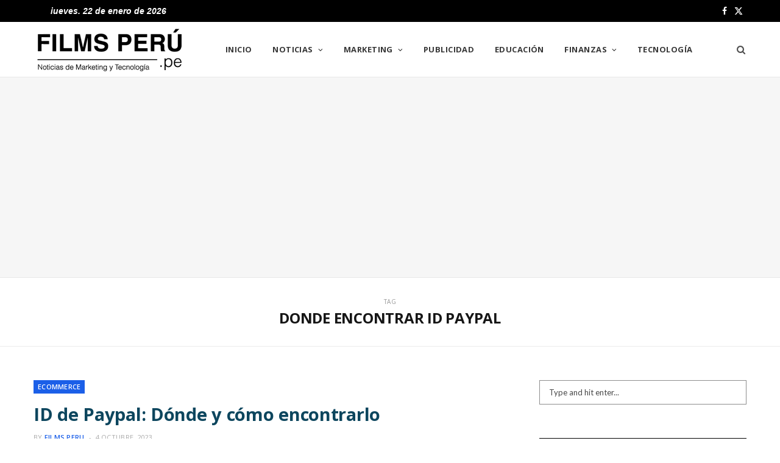

--- FILE ---
content_type: text/html; charset=UTF-8
request_url: https://www.filmsperu.pe/e/donde-encontrar-id-paypal/
body_size: 12389
content:
<!DOCTYPE html>
<html lang="es-PE">

<head>

	<meta charset="UTF-8" />
	<meta http-equiv="x-ua-compatible" content="ie=edge" />
	<meta name="viewport" content="width=device-width, initial-scale=1" />
	<link rel="pingback" href="https://www.filmsperu.pe/xmlrpc.php" />
	<link rel="profile" href="https://gmpg.org/xfn/11" />
	
	<meta name='robots' content='noindex, follow' />
	<style>img:is([sizes="auto" i], [sizes^="auto," i]) { contain-intrinsic-size: 3000px 1500px }</style>
	
	<!-- This site is optimized with the Yoast SEO plugin v26.5 - https://yoast.com/wordpress/plugins/seo/ -->
	<title>donde encontrar id paypal | Films Perú</title>
	<meta property="og:locale" content="es_ES" />
	<meta property="og:type" content="article" />
	<meta property="og:title" content="donde encontrar id paypal | Films Perú" />
	<meta property="og:url" content="https://www.filmsperu.pe/e/donde-encontrar-id-paypal/" />
	<meta property="og:site_name" content="Films Perú" />
	<meta property="og:image" content="https://www.filmsperu.pe/wp-content/uploads/2020/05/logo-films-peru-web.png" />
	<meta property="og:image:width" content="375" />
	<meta property="og:image:height" content="121" />
	<meta property="og:image:type" content="image/png" />
	<meta name="twitter:card" content="summary_large_image" />
	<script type="application/ld+json" class="yoast-schema-graph">{"@context":"https://schema.org","@graph":[{"@type":"CollectionPage","@id":"https://www.filmsperu.pe/e/donde-encontrar-id-paypal/","url":"https://www.filmsperu.pe/e/donde-encontrar-id-paypal/","name":"donde encontrar id paypal | Films Perú","isPartOf":{"@id":"https://www.filmsperu.pe/#website"},"primaryImageOfPage":{"@id":"https://www.filmsperu.pe/e/donde-encontrar-id-paypal/#primaryimage"},"image":{"@id":"https://www.filmsperu.pe/e/donde-encontrar-id-paypal/#primaryimage"},"thumbnailUrl":"https://www.filmsperu.pe/wp-content/uploads/2020/11/id-paypal.jpg","breadcrumb":{"@id":"https://www.filmsperu.pe/e/donde-encontrar-id-paypal/#breadcrumb"},"inLanguage":"es-PE"},{"@type":"ImageObject","inLanguage":"es-PE","@id":"https://www.filmsperu.pe/e/donde-encontrar-id-paypal/#primaryimage","url":"https://www.filmsperu.pe/wp-content/uploads/2020/11/id-paypal.jpg","contentUrl":"https://www.filmsperu.pe/wp-content/uploads/2020/11/id-paypal.jpg","width":700,"height":411,"caption":"id-paypal"},{"@type":"BreadcrumbList","@id":"https://www.filmsperu.pe/e/donde-encontrar-id-paypal/#breadcrumb","itemListElement":[{"@type":"ListItem","position":1,"name":"Portada","item":"https://www.filmsperu.pe/"},{"@type":"ListItem","position":2,"name":"donde encontrar id paypal"}]},{"@type":"WebSite","@id":"https://www.filmsperu.pe/#website","url":"https://www.filmsperu.pe/","name":"Films Perú","description":"","publisher":{"@id":"https://www.filmsperu.pe/#organization"},"alternateName":"Portal de Marketing y Tecnología","potentialAction":[{"@type":"SearchAction","target":{"@type":"EntryPoint","urlTemplate":"https://www.filmsperu.pe/?s={search_term_string}"},"query-input":{"@type":"PropertyValueSpecification","valueRequired":true,"valueName":"search_term_string"}}],"inLanguage":"es-PE"},{"@type":"Organization","@id":"https://www.filmsperu.pe/#organization","name":"Films Peru","url":"https://www.filmsperu.pe/","logo":{"@type":"ImageObject","inLanguage":"es-PE","@id":"https://www.filmsperu.pe/#/schema/logo/image/","url":"https://www.filmsperu.pe/wp-content/uploads/2020/05/logo-films-peru.png","contentUrl":"https://www.filmsperu.pe/wp-content/uploads/2020/05/logo-films-peru.png","width":250,"height":81,"caption":"Films Peru"},"image":{"@id":"https://www.filmsperu.pe/#/schema/logo/image/"}}]}</script>
	<!-- / Yoast SEO plugin. -->


<link rel='dns-prefetch' href='//fonts.googleapis.com' />
<link rel="alternate" type="application/rss+xml" title="Films Perú &raquo; Feed" href="https://www.filmsperu.pe/feed/" />
<link rel="alternate" type="application/rss+xml" title="Films Perú &raquo; Feed de los comentarios" href="https://www.filmsperu.pe/comments/feed/" />
<link rel="alternate" type="application/rss+xml" title="Films Perú &raquo; Etiqueta donde encontrar id paypal del feed" href="https://www.filmsperu.pe/e/donde-encontrar-id-paypal/feed/" />
<style id='classic-theme-styles-inline-css' type='text/css'>
/*! This file is auto-generated */
.wp-block-button__link{color:#fff;background-color:#32373c;border-radius:9999px;box-shadow:none;text-decoration:none;padding:calc(.667em + 2px) calc(1.333em + 2px);font-size:1.125em}.wp-block-file__button{background:#32373c;color:#fff;text-decoration:none}
</style>
<style id='global-styles-inline-css' type='text/css'>
:root{--wp--preset--aspect-ratio--square: 1;--wp--preset--aspect-ratio--4-3: 4/3;--wp--preset--aspect-ratio--3-4: 3/4;--wp--preset--aspect-ratio--3-2: 3/2;--wp--preset--aspect-ratio--2-3: 2/3;--wp--preset--aspect-ratio--16-9: 16/9;--wp--preset--aspect-ratio--9-16: 9/16;--wp--preset--color--black: #000000;--wp--preset--color--cyan-bluish-gray: #abb8c3;--wp--preset--color--white: #ffffff;--wp--preset--color--pale-pink: #f78da7;--wp--preset--color--vivid-red: #cf2e2e;--wp--preset--color--luminous-vivid-orange: #ff6900;--wp--preset--color--luminous-vivid-amber: #fcb900;--wp--preset--color--light-green-cyan: #7bdcb5;--wp--preset--color--vivid-green-cyan: #00d084;--wp--preset--color--pale-cyan-blue: #8ed1fc;--wp--preset--color--vivid-cyan-blue: #0693e3;--wp--preset--color--vivid-purple: #9b51e0;--wp--preset--gradient--vivid-cyan-blue-to-vivid-purple: linear-gradient(135deg,rgba(6,147,227,1) 0%,rgb(155,81,224) 100%);--wp--preset--gradient--light-green-cyan-to-vivid-green-cyan: linear-gradient(135deg,rgb(122,220,180) 0%,rgb(0,208,130) 100%);--wp--preset--gradient--luminous-vivid-amber-to-luminous-vivid-orange: linear-gradient(135deg,rgba(252,185,0,1) 0%,rgba(255,105,0,1) 100%);--wp--preset--gradient--luminous-vivid-orange-to-vivid-red: linear-gradient(135deg,rgba(255,105,0,1) 0%,rgb(207,46,46) 100%);--wp--preset--gradient--very-light-gray-to-cyan-bluish-gray: linear-gradient(135deg,rgb(238,238,238) 0%,rgb(169,184,195) 100%);--wp--preset--gradient--cool-to-warm-spectrum: linear-gradient(135deg,rgb(74,234,220) 0%,rgb(151,120,209) 20%,rgb(207,42,186) 40%,rgb(238,44,130) 60%,rgb(251,105,98) 80%,rgb(254,248,76) 100%);--wp--preset--gradient--blush-light-purple: linear-gradient(135deg,rgb(255,206,236) 0%,rgb(152,150,240) 100%);--wp--preset--gradient--blush-bordeaux: linear-gradient(135deg,rgb(254,205,165) 0%,rgb(254,45,45) 50%,rgb(107,0,62) 100%);--wp--preset--gradient--luminous-dusk: linear-gradient(135deg,rgb(255,203,112) 0%,rgb(199,81,192) 50%,rgb(65,88,208) 100%);--wp--preset--gradient--pale-ocean: linear-gradient(135deg,rgb(255,245,203) 0%,rgb(182,227,212) 50%,rgb(51,167,181) 100%);--wp--preset--gradient--electric-grass: linear-gradient(135deg,rgb(202,248,128) 0%,rgb(113,206,126) 100%);--wp--preset--gradient--midnight: linear-gradient(135deg,rgb(2,3,129) 0%,rgb(40,116,252) 100%);--wp--preset--font-size--small: 13px;--wp--preset--font-size--medium: 20px;--wp--preset--font-size--large: 36px;--wp--preset--font-size--x-large: 42px;--wp--preset--spacing--20: 0.44rem;--wp--preset--spacing--30: 0.67rem;--wp--preset--spacing--40: 1rem;--wp--preset--spacing--50: 1.5rem;--wp--preset--spacing--60: 2.25rem;--wp--preset--spacing--70: 3.38rem;--wp--preset--spacing--80: 5.06rem;--wp--preset--shadow--natural: 6px 6px 9px rgba(0, 0, 0, 0.2);--wp--preset--shadow--deep: 12px 12px 50px rgba(0, 0, 0, 0.4);--wp--preset--shadow--sharp: 6px 6px 0px rgba(0, 0, 0, 0.2);--wp--preset--shadow--outlined: 6px 6px 0px -3px rgba(255, 255, 255, 1), 6px 6px rgba(0, 0, 0, 1);--wp--preset--shadow--crisp: 6px 6px 0px rgba(0, 0, 0, 1);}:where(.is-layout-flex){gap: 0.5em;}:where(.is-layout-grid){gap: 0.5em;}body .is-layout-flex{display: flex;}.is-layout-flex{flex-wrap: wrap;align-items: center;}.is-layout-flex > :is(*, div){margin: 0;}body .is-layout-grid{display: grid;}.is-layout-grid > :is(*, div){margin: 0;}:where(.wp-block-columns.is-layout-flex){gap: 2em;}:where(.wp-block-columns.is-layout-grid){gap: 2em;}:where(.wp-block-post-template.is-layout-flex){gap: 1.25em;}:where(.wp-block-post-template.is-layout-grid){gap: 1.25em;}.has-black-color{color: var(--wp--preset--color--black) !important;}.has-cyan-bluish-gray-color{color: var(--wp--preset--color--cyan-bluish-gray) !important;}.has-white-color{color: var(--wp--preset--color--white) !important;}.has-pale-pink-color{color: var(--wp--preset--color--pale-pink) !important;}.has-vivid-red-color{color: var(--wp--preset--color--vivid-red) !important;}.has-luminous-vivid-orange-color{color: var(--wp--preset--color--luminous-vivid-orange) !important;}.has-luminous-vivid-amber-color{color: var(--wp--preset--color--luminous-vivid-amber) !important;}.has-light-green-cyan-color{color: var(--wp--preset--color--light-green-cyan) !important;}.has-vivid-green-cyan-color{color: var(--wp--preset--color--vivid-green-cyan) !important;}.has-pale-cyan-blue-color{color: var(--wp--preset--color--pale-cyan-blue) !important;}.has-vivid-cyan-blue-color{color: var(--wp--preset--color--vivid-cyan-blue) !important;}.has-vivid-purple-color{color: var(--wp--preset--color--vivid-purple) !important;}.has-black-background-color{background-color: var(--wp--preset--color--black) !important;}.has-cyan-bluish-gray-background-color{background-color: var(--wp--preset--color--cyan-bluish-gray) !important;}.has-white-background-color{background-color: var(--wp--preset--color--white) !important;}.has-pale-pink-background-color{background-color: var(--wp--preset--color--pale-pink) !important;}.has-vivid-red-background-color{background-color: var(--wp--preset--color--vivid-red) !important;}.has-luminous-vivid-orange-background-color{background-color: var(--wp--preset--color--luminous-vivid-orange) !important;}.has-luminous-vivid-amber-background-color{background-color: var(--wp--preset--color--luminous-vivid-amber) !important;}.has-light-green-cyan-background-color{background-color: var(--wp--preset--color--light-green-cyan) !important;}.has-vivid-green-cyan-background-color{background-color: var(--wp--preset--color--vivid-green-cyan) !important;}.has-pale-cyan-blue-background-color{background-color: var(--wp--preset--color--pale-cyan-blue) !important;}.has-vivid-cyan-blue-background-color{background-color: var(--wp--preset--color--vivid-cyan-blue) !important;}.has-vivid-purple-background-color{background-color: var(--wp--preset--color--vivid-purple) !important;}.has-black-border-color{border-color: var(--wp--preset--color--black) !important;}.has-cyan-bluish-gray-border-color{border-color: var(--wp--preset--color--cyan-bluish-gray) !important;}.has-white-border-color{border-color: var(--wp--preset--color--white) !important;}.has-pale-pink-border-color{border-color: var(--wp--preset--color--pale-pink) !important;}.has-vivid-red-border-color{border-color: var(--wp--preset--color--vivid-red) !important;}.has-luminous-vivid-orange-border-color{border-color: var(--wp--preset--color--luminous-vivid-orange) !important;}.has-luminous-vivid-amber-border-color{border-color: var(--wp--preset--color--luminous-vivid-amber) !important;}.has-light-green-cyan-border-color{border-color: var(--wp--preset--color--light-green-cyan) !important;}.has-vivid-green-cyan-border-color{border-color: var(--wp--preset--color--vivid-green-cyan) !important;}.has-pale-cyan-blue-border-color{border-color: var(--wp--preset--color--pale-cyan-blue) !important;}.has-vivid-cyan-blue-border-color{border-color: var(--wp--preset--color--vivid-cyan-blue) !important;}.has-vivid-purple-border-color{border-color: var(--wp--preset--color--vivid-purple) !important;}.has-vivid-cyan-blue-to-vivid-purple-gradient-background{background: var(--wp--preset--gradient--vivid-cyan-blue-to-vivid-purple) !important;}.has-light-green-cyan-to-vivid-green-cyan-gradient-background{background: var(--wp--preset--gradient--light-green-cyan-to-vivid-green-cyan) !important;}.has-luminous-vivid-amber-to-luminous-vivid-orange-gradient-background{background: var(--wp--preset--gradient--luminous-vivid-amber-to-luminous-vivid-orange) !important;}.has-luminous-vivid-orange-to-vivid-red-gradient-background{background: var(--wp--preset--gradient--luminous-vivid-orange-to-vivid-red) !important;}.has-very-light-gray-to-cyan-bluish-gray-gradient-background{background: var(--wp--preset--gradient--very-light-gray-to-cyan-bluish-gray) !important;}.has-cool-to-warm-spectrum-gradient-background{background: var(--wp--preset--gradient--cool-to-warm-spectrum) !important;}.has-blush-light-purple-gradient-background{background: var(--wp--preset--gradient--blush-light-purple) !important;}.has-blush-bordeaux-gradient-background{background: var(--wp--preset--gradient--blush-bordeaux) !important;}.has-luminous-dusk-gradient-background{background: var(--wp--preset--gradient--luminous-dusk) !important;}.has-pale-ocean-gradient-background{background: var(--wp--preset--gradient--pale-ocean) !important;}.has-electric-grass-gradient-background{background: var(--wp--preset--gradient--electric-grass) !important;}.has-midnight-gradient-background{background: var(--wp--preset--gradient--midnight) !important;}.has-small-font-size{font-size: var(--wp--preset--font-size--small) !important;}.has-medium-font-size{font-size: var(--wp--preset--font-size--medium) !important;}.has-large-font-size{font-size: var(--wp--preset--font-size--large) !important;}.has-x-large-font-size{font-size: var(--wp--preset--font-size--x-large) !important;}
:where(.wp-block-post-template.is-layout-flex){gap: 1.25em;}:where(.wp-block-post-template.is-layout-grid){gap: 1.25em;}
:where(.wp-block-columns.is-layout-flex){gap: 2em;}:where(.wp-block-columns.is-layout-grid){gap: 2em;}
:root :where(.wp-block-pullquote){font-size: 1.5em;line-height: 1.6;}
</style>
<link rel='stylesheet' id='wpo_min-header-0-css' href='https://www.filmsperu.pe/wp-content/cache/wpo-minify/1769094225/assets/wpo-minify-header-379c3db4.min.css' type='text/css' media='all' />
<script type="text/javascript" id="cheerup-lazy-inline-js-after">
/* <![CDATA[ */
/**
 * @copyright ThemeSphere
 * @preserve
 */
var BunyadLazy={};BunyadLazy.load=function(){function a(e,n){var t={};e.dataset.bgset&&e.dataset.sizes?(t.sizes=e.dataset.sizes,t.srcset=e.dataset.bgset):t.src=e.dataset.bgsrc,function(t){var a=t.dataset.ratio;if(0<a){const e=t.parentElement;if(e.classList.contains("media-ratio")){const n=e.style;n.getPropertyValue("--a-ratio")||(n.paddingBottom=100/a+"%")}}}(e);var a,o=document.createElement("img");for(a in o.onload=function(){var t="url('"+(o.currentSrc||o.src)+"')",a=e.style;a.backgroundImage!==t&&requestAnimationFrame(()=>{a.backgroundImage=t,n&&n()}),o.onload=null,o.onerror=null,o=null},o.onerror=o.onload,t)o.setAttribute(a,t[a]);o&&o.complete&&0<o.naturalWidth&&o.onload&&o.onload()}function e(t){t.dataset.loaded||a(t,()=>{document.dispatchEvent(new Event("lazyloaded")),t.dataset.loaded=1})}function n(t){"complete"===document.readyState?t():window.addEventListener("load",t)}return{initEarly:function(){var t,a=()=>{document.querySelectorAll(".img.bg-cover:not(.lazyload)").forEach(e)};"complete"!==document.readyState?(t=setInterval(a,150),n(()=>{a(),clearInterval(t)})):a()},callOnLoad:n,initBgImages:function(t){t&&n(()=>{document.querySelectorAll(".img.bg-cover").forEach(e)})},bgLoad:a}}(),BunyadLazy.load.initEarly();
/* ]]> */
</script>
<script defer type="text/javascript" src="https://www.filmsperu.pe/wp-content/cache/wpo-minify/1769094225/assets/wpo-minify-header-468d1a43.min.js" id="wpo_min-header-0-js"></script>
<script></script><link rel="https://api.w.org/" href="https://www.filmsperu.pe/wp-json/" /><link rel="alternate" title="JSON" type="application/json" href="https://www.filmsperu.pe/wp-json/wp/v2/tags/677" /><link rel="EditURI" type="application/rsd+xml" title="RSD" href="https://www.filmsperu.pe/xmlrpc.php?rsd" />
<meta name="generator" content="WordPress 6.8.3" />

<!-- This site is using AdRotate v5.17.2 to display their advertisements - https://ajdg.solutions/ -->
<!-- AdRotate CSS -->
<style type="text/css" media="screen">
	.g { margin:0px; padding:0px; overflow:hidden; line-height:1; zoom:1; }
	.g img { height:auto; }
	.g-col { position:relative; float:left; }
	.g-col:first-child { margin-left: 0; }
	.g-col:last-child { margin-right: 0; }
	.g-2 { min-width:0px; max-width:1456px; }
	.b-2 { margin:0px; }
	@media only screen and (max-width: 480px) {
		.g-col, .g-dyn, .g-single { width:100%; margin-left:0; margin-right:0; }
	}
</style>
<!-- /AdRotate CSS -->

<link rel="icon" href="https://www.filmsperu.pe/wp-content/uploads/2020/12/cropped-films-peru-favicon-32x32.png" sizes="32x32" />
<link rel="icon" href="https://www.filmsperu.pe/wp-content/uploads/2020/12/cropped-films-peru-favicon-192x192.png" sizes="192x192" />
<link rel="apple-touch-icon" href="https://www.filmsperu.pe/wp-content/uploads/2020/12/cropped-films-peru-favicon-180x180.png" />
<meta name="msapplication-TileImage" content="https://www.filmsperu.pe/wp-content/uploads/2020/12/cropped-films-peru-favicon-270x270.png" />
		<style type="text/css" id="wp-custom-css">
			.media-ratio.ratio-3-2 {
    padding-bottom: 60.666667%;
}

.main-head.compact .title .logo-image {
    display: block;
    margin-bottom: 0;
    max-height: inherit;
    width: 100%;
    transition: all 0.25s ease-in-out;
}

input, textarea, select {
    background: #fff;
    border: 1px solid #8d8d8d !important;
    box-sizing: border-box;
    padding: 0px 15px !important;
    max-width: 100%;
    outline: 0;
    font-size: 13px;
    font-family: var(--text-font);
    letter-spacing: var(--text-tracking);
    color: #484848 !important;
}

input[type="submit"], button, input[type="button"], .button {
    -webkit-appearance: none;
    background: var(--main-color);
    color: #fff !important;
    padding: 17px 180px !important;
    border: 0;
    font-family: var(--ui-font);
    font-size: 11px;
    font-weight: 600;
    line-height: 1;
    height: auto;
    letter-spacing: 0.09em;
    text-transform: uppercase;
}
		</style>
		<noscript><style> .wpb_animate_when_almost_visible { opacity: 1; }</style></noscript>	<script async src="https://pagead2.googlesyndication.com/pagead/js/adsbygoogle.js?client=ca-pub-9390278138551022"
     crossorigin="anonymous"></script>

</head>

<body data-rsssl=1 class="archive tag tag-donde-encontrar-id-paypal tag-677 wp-theme-cheerup right-sidebar skin-magazine has-lb has-lb-s wpb-js-composer js-comp-ver-7.4 vc_responsive" data-burst_id="677" data-burst_type="tag">


<div class="main-wrap">

	
		
		
<header id="main-head" class="main-head head-nav-below compact has-search-overlay">

	
	<div class="top-bar dark top-bar-b cf">
	
		<div class="top-bar-content ts-contain" data-sticky-bar="1">
			<div class="wrap cf">
								<iframe src="https://free.timeanddate.com/clock/i8r0yput/n131/tlpe4/fcfff/tc000/pc000/ftbi/tt1" frameborder="0" width="245" height="14"></iframe>

			
			<span class="mobile-nav"><i class="tsi tsi-bars"></i></span>
			
						
						
							
						
			
							
			<div class="actions">
				<div class="search-action cf">
			
				
					<a href="#" title="Search" class="search-link search-submit" aria-label="Search"><i class="tsi tsi-search"></i></a>

											
				</div>
			</div>
			
						
			
			
	
		<ul class="social-icons cf">
		
					
			<li><a href="https://www.facebook.com/filmsperu.pe" class="tsi tsi-facebook" target="_blank"><span class="visuallyhidden">Facebook</span></a></li>
									
					
			<li><a href="https://twitter.com/films_peru" class="tsi tsi-twitter" target="_blank"><span class="visuallyhidden">X (Twitter)</span></a></li>
									
					
		</ul>
	
								
			</div>			
		</div>
		
	</div>

	<div class="inner inner-head ts-contain" data-sticky-bar="1">	
		<div class="wrap cf">

					<div class="title">
			
			<a href="https://www.filmsperu.pe/" title="Films Perú" rel="home">
			
							
								
				<img src="https://www.filmsperu.pe/wp-content/uploads/2020/05/logo-films-peru.png" class="logo-image" alt="Films Perú" srcset="https://www.filmsperu.pe/wp-content/uploads/2020/05/logo-films-peru.png ,https://www.filmsperu.pe/wp-content/uploads/2020/05/logo-films-peru-web.png 2x" width="250" height="81" />

						
			</a>
		
		</div>				
				
			<div class="navigation-wrap inline">
								
				<nav class="navigation navigation-main inline light" data-sticky-bar="1">
					<div class="menu-main-menu-container"><ul id="menu-main-menu" class="menu"><li id="menu-item-1702" class="menu-item menu-item-type-custom menu-item-object-custom menu-item-home menu-item-1702"><a href="https://www.filmsperu.pe">Inicio</a></li>
<li id="menu-item-1717" class="menu-item menu-item-type-taxonomy menu-item-object-category menu-item-has-children menu-cat-2 menu-item-1717"><a href="https://www.filmsperu.pe/c/noticias/">Noticias</a>
<ul class="sub-menu">
	<li id="menu-item-1750" class="menu-item menu-item-type-taxonomy menu-item-object-category menu-cat-6 menu-item-1750"><a href="https://www.filmsperu.pe/c/actualidad/">Actualidad</a></li>
	<li id="menu-item-1843" class="menu-item menu-item-type-taxonomy menu-item-object-category menu-cat-150 menu-item-1843"><a href="https://www.filmsperu.pe/c/tecnologia/">Tecnología</a></li>
</ul>
</li>
<li id="menu-item-1749" class="menu-item menu-item-type-taxonomy menu-item-object-category menu-item-has-children menu-cat-1 menu-item-1749"><a href="https://www.filmsperu.pe/c/marketing/">Marketing</a>
<ul class="sub-menu">
	<li id="menu-item-6081" class="menu-item menu-item-type-taxonomy menu-item-object-category menu-cat-58 menu-item-6081"><a href="https://www.filmsperu.pe/c/ecommerce-peru/">eCommerce</a></li>
	<li id="menu-item-2680" class="menu-item menu-item-type-taxonomy menu-item-object-category menu-cat-1024 menu-item-2680"><a href="https://www.filmsperu.pe/c/social-media/">Social Media</a></li>
</ul>
</li>
<li id="menu-item-2845" class="menu-item menu-item-type-taxonomy menu-item-object-category menu-cat-523 menu-item-2845"><a href="https://www.filmsperu.pe/c/publicidad/">Publicidad</a></li>
<li id="menu-item-3798" class="menu-item menu-item-type-taxonomy menu-item-object-category menu-cat-1609 menu-item-3798"><a href="https://www.filmsperu.pe/c/educacion/">Educación</a></li>
<li id="menu-item-2882" class="menu-item menu-item-type-taxonomy menu-item-object-category menu-item-has-children menu-cat-1189 menu-item-2882"><a href="https://www.filmsperu.pe/c/finanzas/">Finanzas</a>
<ul class="sub-menu">
	<li id="menu-item-6084" class="menu-item menu-item-type-taxonomy menu-item-object-category menu-cat-1514 menu-item-6084"><a href="https://www.filmsperu.pe/c/empresas/">Empresas</a></li>
	<li id="menu-item-6083" class="menu-item menu-item-type-taxonomy menu-item-object-category menu-cat-2384 menu-item-6083"><a href="https://www.filmsperu.pe/c/negocios/">Negocios</a></li>
</ul>
</li>
<li id="menu-item-6082" class="menu-item menu-item-type-taxonomy menu-item-object-category menu-cat-150 menu-item-6082"><a href="https://www.filmsperu.pe/c/tecnologia/">Tecnología</a></li>
		
		<li class="nav-icons">
			<div>
				
								
								
				<a href="#" title="Search" class="search-link"><i class="tsi tsi-search"></i></a>
				
				<div class="search-box-overlay">
					
	
	<form method="get" class="search-form" action="https://www.filmsperu.pe/">
		<span class="screen-reader-text">Search for:</span>

		<button type="submit" class="search-submit"><i class="tsi tsi-search"></i></button>
		<input type="search" class="search-field" name="s" placeholder="Type and press enter" value="" required />
								
	</form>

				</div>
				
							</div>
		</li>
		
		</ul></div>				</nav>
				
							</div>
		</div>
	</div>

</header> <!-- .main-head -->


<div class="widget-a-wrap">
	<div class="the-wrap head">
		<!-- <div class="show-lg"><img src="https://www.filmsperu.pe/wp-content/uploads/2020/05/themela.jpg" alt="anuncio" />
</div>
<div class="show-sm show-md"><img src="https://www.filmsperu.pe/wp-content/uploads/2020/05/themela.jpg" alt="anuncio" />
</div>
<div class="show-xs show-ty"><img src="https://www.filmsperu.pe/wp-content/uploads/2020/05/themela.jpg" alt="anuncio" />
</div> -->	</div>
</div>

	
	
		
	
	<div class="archive-head ts-contain">
	
		
			
	
		<span class="sub-title">Tag</span>
		<h2 class="title">donde encontrar id paypal</h2>
		
		<i class="background">Browsing</i>
		
		
			
	</div>


	<div class="main wrap">
		<div class="ts-row cf">
			<div class="col-8 main-content cf">
		
			
<div class="posts-container posts-large cf">


	<div class="posts-wrap">
	
			
		
<article id="post-2362" class="post-main large-post large-post-b post-2362 post type-post status-publish format-standard has-post-thumbnail category-ecommerce-peru category-tecnologia tag-donde-encontrar-id-paypal tag-encontrar-id-paypal tag-id-paypal tag-paypal">
	
	<header class="post-header cf">

		<div class="post-meta post-meta-c post-meta-left has-below"><div class="meta-above"><span class="cat-labels">
						
						<a href="https://www.filmsperu.pe/c/ecommerce-peru/" class="category" rel="category">eCommerce</a>
					</span>
					</div><h2 class="is-title post-title-alt"><a href="https://www.filmsperu.pe/id-de-paypal-donde-ubicarlo/">ID de Paypal: Dónde y cómo encontrarlo</a></h2><div class="below meta-below"><span class="meta-item post-author"><span class="by">By</span> <a href="https://www.filmsperu.pe/author/films/" title="Entradas de Films Peru" rel="author">Films Peru</a></span> <span class="meta-sep"></span> <a href="https://www.filmsperu.pe/id-de-paypal-donde-ubicarlo/" class="meta-item date-link">
						<time class="post-date" datetime="2023-10-04T00:02:00-05:00">4 octubre, 2023</time>
					</a></div></div>
		
	
	<div class="featured">
	
				
			<a href="https://www.filmsperu.pe/id-de-paypal-donde-ubicarlo/" class="image-link media-ratio ratio-3-2"><img width="770" height="515" src="[data-uri]" class="attachment-large size-large lazyload wp-post-image" alt="id-paypal" sizes="(max-width: 768px) 100vw, 768px" title="ID de Paypal: Dónde y cómo encontrarlo" decoding="async" fetchpriority="high" data-src="https://www.filmsperu.pe/wp-content/uploads/2020/11/id-paypal.jpg" /></a>			
				
	</div>

			
	</header><!-- .post-header -->

	<div class="post-content description cf entry-content">
		
		
<p>El <strong>ID de PayPal</strong> es esencialmente el identificador único que cada usuario de PayPal tiene. Es la forma en que el sistema reconoce a cada cuenta individual y la diferencia de otras. Es como un número de identificación personal que está vinculado a cada transacción que hagas.</p>
<p>.El método de <strong>pago online</strong> PayPal cuenta con diversas funciones pero para poder acceder a ellas necesitamos aportar siempre nuestra identificación de modo que vamos a explicarte a continuación, paso a paso, y de manera fácil<strong> cómo encontrar el ID de PayPal.</strong></p>



<p>Gracias a Internet y al avance de la tecnología, varias tiendas online y sitios web ya tienen la posibilidad de comprar online vía PayPal, y en algunos casos te solicitan el ID de PayPal.</p>



<p>Haz pasado en una pasarela de pago y quieres pagar con tu cuenta PayPal, pero te piden tu ID de PayPal y no sabes cómo y donde encontrarlo . Vas y ingresas a tu cuenta de PayPal y no no sabes cuál es tu ID ?</p>



<blockquote class="wp-block-quote is-layout-flow wp-block-quote-is-layout-flow">
<p>Ten en cuenta que no tienes una contraseña o algo privado que no debes compartir, solo es una identificación de cuenta que permite al sistema de seguridad verificar mejor la cuenta.</p>
</blockquote>



<h3 class="wp-block-heading">Pasos para encontrar el ID de PayPal:</h3>



<ol class="wp-block-list">
<li>El <strong>primer paso</strong> que has de dar para conocer tu identificación de PayPal, sin duda será<strong> proceder con el registro.</strong></li>
<li>El registro es muy simple: <strong>debes ingresar al sitio</strong>, hacer clic en la entrada «<strong>registro</strong>», elegir el <strong>País</strong> (Perú), elegir un <strong>nombre de usuario y contraseña</strong> que se debe anotar para evitar perderlo, luego <strong>se confirma y se pasa a la inserción de los datos personales</strong> (nombre, apellido, dirección de correo electrónico y datos confidenciales de la cuenta bancaria o tarjeta de crédito, o ambos).</li>
<li>Una vez que te hayas registrado, debes proceder de la siguiente manera: <strong>confirma el registro</strong> recibiendo el correo electrónico directamente <strong>en la dirección de correo electrónico</strong> que hayas indicado y <strong>ese será tu nombre de usuario para siempre.</strong> Confirma y luego ingresa al sitio para comenzar a tener un poco de familiaridad.</li>
<li>Aunque para ingresar has utilizado tu nombre de usuario y su contraseña, en verdad el reconocimiento se realiza por medio de <strong>la ID que genera automáticamente el sistema</strong>. Esta es la identificación que debes saber. Para<strong> identificarla, deberás seguir estas sencillas y prácticas instrucciones.</strong></li>
<li><strong>Ingresa al sitio e inicia sesión.</strong> Una vez que hayas ingresado en tu cuenta PayPal, identifica la opción de «<strong>perfil</strong>» y haz clic en ella. Se abrirá una página que muestra todos tus datos personales: nombre, apellidos, dirección de casa o residencia (en base a lo que has elegido para entrar durante el registro) y, siempre a la izquierda,<strong> encontrará las palabras «ID «debajo de la cual se enumerará una cadena alfanumérica en mayúsculas </strong>que será la identificación que estás buscando. De esta manera, sabrás tu identificación de PayPal. En principio la ID no te la pedirán en muchas ocasiones (bastará dar el correo para gestionar la cuenta), pero en el caso de que así sea, ya sabes donde se localiza.</li>
</ol>



<p>&nbsp;</p>



<figure class="wp-block-image size-large"><img decoding="async" width="650" height="346" class="wp-image-2783" src="https://www.filmsperu.pe/wp-content/uploads/2021/09/encontrar-id-paypal.jpg" alt="encontrar-id-paypal" srcset="https://www.filmsperu.pe/wp-content/uploads/2021/09/encontrar-id-paypal.jpg 650w, https://www.filmsperu.pe/wp-content/uploads/2021/09/encontrar-id-paypal-300x160.jpg 300w, https://www.filmsperu.pe/wp-content/uploads/2021/09/encontrar-id-paypal-175x93.jpg 175w, https://www.filmsperu.pe/wp-content/uploads/2021/09/encontrar-id-paypal-450x240.jpg 450w" sizes="(max-width: 650px) 100vw, 650px" /></figure>
<h2><strong>¿Por qué es importante el ID de PayPal?</strong></h2>
<p>Cada vez que realizas una transacción, ya sea que envíes o recibas dinero, tu ID de PayPal se utiliza para registrar esa transacción específica. Esto asegura que el dinero se envíe a la cuenta correcta y que no haya confusiones entre las cuentas.</p>
<h2><strong>Consejos para proteger tu ID de PayPal</strong></h2>
<p>Es vital proteger tu ID de PayPal para garantizar la seguridad de tus transacciones y tu cuenta. Aquí hay algunas recomendaciones:</p>
<ol>
<li>
<p><strong>Nunca compartas tu ID de PayPal con nadie</strong>: Aunque puede parecer obvio, nunca se sabe quién puede intentar hacer un uso indebido de tu información.</p>
</li>
<li>
<p><strong>Actualiza regularmente tu contraseña</strong>: Es una buena práctica cambiar tu contraseña de PayPal regularmente para garantizar la seguridad de tu cuenta.</p>
</li>
<li>
<p><strong>Utiliza la autenticación de dos factores</strong>: Esta es una capa adicional de seguridad que requiere que introduzcas un código que se te envía a tu teléfono cada vez que intentas iniciar sesión.</p>
</li>
</ol>
<p><strong><em><br />El ID de PayPal es una herramienta crucial para identificar y proteger tus transacciones en PayPal. Es vital entender qué es, por qué es esencial, cómo encontrarlo y cómo protegerlo. Al seguir las recomendaciones mencionadas anteriormente, puedes asegurarte de que tu experiencia con PayPal sea segura y sin problemas.</em></strong></p>
		
				
			<div class="read-more"><a href="https://www.filmsperu.pe/id-de-paypal-donde-ubicarlo/"><span>Keep Reading</span></a></div>
			
					
	</div><!-- .post-content -->
	
	
				
	<div class="post-footer large-post-footer">
	
				
			<div class="col col-6 author"><span>By</span> <a href="https://www.filmsperu.pe/author/films/" title="Entradas de Films Peru" rel="author">Films Peru</a></div>
			
				
		
					<div class="col col-6 social-icons">
		
							
	
	
	<ul class="social-share">

					<li></li>
		

				
			<li>
				<a href="https://www.facebook.com/sharer.php?u=https%3A%2F%2Fwww.filmsperu.pe%2Fid-de-paypal-donde-ubicarlo%2F" class="tsi tsi-facebook" target="_blank" title="Share on Facebook"></a>
			</li>
				
				
			<li>
				<a href="https://twitter.com/intent/tweet?url=https%3A%2F%2Fwww.filmsperu.pe%2Fid-de-paypal-donde-ubicarlo%2F&#038;text=ID%20de%20Paypal%3A%20D%C3%B3nde%20y%20c%C3%B3mo%20encontrarlo" class="tsi tsi-twitter" target="_blank" title="Share on Twitter"></a>
			</li>
				
				
			<li>
				<a href="https://pinterest.com/pin/create/button/?url=https%3A%2F%2Fwww.filmsperu.pe%2Fid-de-paypal-donde-ubicarlo%2F&#038;media=https%3A%2F%2Fwww.filmsperu.pe%2Fwp-content%2Fuploads%2F2020%2F11%2Fid-paypal.jpg&#038;description=ID%20de%20Paypal%3A%20D%C3%B3nde%20y%20c%C3%B3mo%20encontrarlo" class="tsi tsi-pinterest-p" target="_blank" title="Pinterest"></a>
			</li>
				
				
			<li>
				<a href="/cdn-cgi/l/email-protection#[base64]" class="tsi tsi-envelope-o" target="_blank" title="Email"></a>
			</li>
				
		
		
	</ul>

					
			</div>
				
	</div>
	
			
</article>
		
	
	</div>
	
	

	<nav class="main-pagination number">
		
				
				
	</nav>


	

</div>	
			</div> <!-- .main-content -->
			
				<aside class="col-4 sidebar" data-sticky="1">
		
		<div class="inner  theiaStickySidebar">
		
					<ul>
				<li id="search-2" class="widget widget_search">
	
	<form method="get" class="search-form" action="https://www.filmsperu.pe/">
		<label>
			<span class="screen-reader-text">Search for:</span>
			<input type="search" class="search-field" placeholder="Type and hit enter..." value="" name="s" title="Search for:" />
		</label>
		<button type="submit" class="search-submit"><i class="tsi tsi-search"></i></button>
	</form>

</li>
<li id="adrotate_widgets-4" class="widget adrotate_widgets"><div class="a-single a-6"><a class="gofollow" data-track="NiwwLDYw" href="https://www.filmsperu.pe/diccionario-de-marketing/"><img src="https://www.filmsperu.pe/wp-content/uploads/2023/07/diccionario-de-marketing.webp" /></a></div></li>
<li id="adrotate_widgets-5" class="widget adrotate_widgets"><!-- Error, Advert is not available at this time due to schedule/geolocation restrictions! --></li>
<li id="adrotate_widgets-7" class="widget adrotate_widgets"><div class="a-single a-7"><a class="gofollow" data-track="NywwLDYw" href="https://www.cirugiaesteticamendez.com/"><img src="https://www.filmsperu.pe/wp-content/uploads/2023/11/banner-ronmy-mendez.webp" /></a></div></li>
<li id="adrotate_widgets-6" class="widget adrotate_widgets"><!-- Error, Advert is not available at this time due to schedule/geolocation restrictions! --></li>
<li id="adrotate_widgets-8" class="widget adrotate_widgets"><div class="a-single a-4"><a class="gofollow" data-track="NCwwLDYw" href="https://perseal.com/"><img src="https://www.filmsperu.pe/wp-content/uploads/2023/04/perseal-precintos-seguridad.webp" /></a></div></li>

		<li id="bunyad-posts-widget-6" class="widget widget-posts">		
							
				<h5 class="widget-title block-head-d has-style"><span class="title">Lo último en finanzas</span></h5>				
						
			<ul class="posts cf meta-below">
						</ul>
		
		</li>
		
					</ul>
				
		</div>

	</aside>			
		</div> <!-- .ts-row -->
	</div> <!-- .main -->


	
	
	<footer class="main-footer dark classic">
	
		
				
		<div class="bg-wrap">

				
			
			<section class="upper-footer ts-contain">
			
				<div class="wrap">
										
					<ul class="widgets ts-row cf">
						
		<li id="bunyad-widget-about-2" class="widget column col-4 widget-about">		
					
						
			<div class="text about-text"></div>
			
						
			
						
			
						
			<div class="text about-text below">
				<p><a href="https://www.filmsperu.pe/contacto/">Contacto</a></p>
<h3 style="color:#fff">Afiliados</h3>
<p><a href="https://contenidosperu.com/">Contenidos Perú</a><br />
<a href="https://peruron.com/">Pass Perú</a><br />
<br />
<a style="color:#1d1d1d" href="https://seoremoto.com/">SEO Remoto</a></p>
<p><a style="color:#1d1d1d" href="https://mieducacionenlinea.com/">Educación Online</a></p>
			</div>
			
					
		</li>		
		
		<li id="bunyad-posts-widget-4" class="widget column col-4 widget-posts">		
							
				<h5 class="widget-title has-style">Últimas noticias</h5>				
						
			<ul class="posts cf meta-below">
						
								
				<li class="post cf">
				
										
					<div class="post-thumb">
						<a href="https://www.filmsperu.pe/enfermedades-pueden-ser-transmitidas-mascotas/" class="image-link media-ratio ar-cheerup-thumb"><span data-bgsrc="https://www.filmsperu.pe/wp-content/uploads/2025/11/enfermedades-pueden-transmitir-mascotas-768x490.webp" class="img bg-cover wp-post-image attachment-cheerup-768 size-cheerup-768 lazyload" role="img" data-bgset="https://www.filmsperu.pe/wp-content/uploads/2025/11/enfermedades-pueden-transmitir-mascotas-768x490.webp 768w, https://www.filmsperu.pe/wp-content/uploads/2025/11/enfermedades-pueden-transmitir-mascotas-300x192.webp 300w, https://www.filmsperu.pe/wp-content/uploads/2025/11/enfermedades-pueden-transmitir-mascotas-1024x654.webp 1024w, https://www.filmsperu.pe/wp-content/uploads/2025/11/enfermedades-pueden-transmitir-mascotas-175x112.webp 175w, https://www.filmsperu.pe/wp-content/uploads/2025/11/enfermedades-pueden-transmitir-mascotas-450x287.webp 450w, https://www.filmsperu.pe/wp-content/uploads/2025/11/enfermedades-pueden-transmitir-mascotas-1170x747.webp 1170w, https://www.filmsperu.pe/wp-content/uploads/2025/11/enfermedades-pueden-transmitir-mascotas.webp 1250w" data-sizes="auto, (max-width: 110px) 100vw, 110px" aria-label="enfermedades-pueden-transmitir-mascotas"></span></a>					</div>

										
					<div class="content">

						<div class="post-meta post-meta-c post-meta-left has-below"><h4 class="is-title post-title"><a href="https://www.filmsperu.pe/enfermedades-pueden-ser-transmitidas-mascotas/">Conoce las enfermedades que pueden ser transmitidas por nuestras mascotas</a></h4><div class="below meta-below"><a href="https://www.filmsperu.pe/enfermedades-pueden-ser-transmitidas-mascotas/" class="meta-item date-link">
						<time class="post-date" datetime="2025-11-26T06:37:07-05:00">26 noviembre, 2025</time>
					</a></div></div>														
												
					</div>
				
				</li>
				
								
						
								
				<li class="post cf">
				
										
					<div class="post-thumb">
						<a href="https://www.filmsperu.pe/navidad-conoce-nuevas-modalidades-de-pago/" class="image-link media-ratio ar-cheerup-thumb"><span data-bgsrc="https://www.filmsperu.pe/wp-content/uploads/2025/11/navidad-nuevas-modalidades-de-pago-768x490.webp" class="img bg-cover wp-post-image attachment-cheerup-768 size-cheerup-768 lazyload" role="img" data-bgset="https://www.filmsperu.pe/wp-content/uploads/2025/11/navidad-nuevas-modalidades-de-pago-768x490.webp 768w, https://www.filmsperu.pe/wp-content/uploads/2025/11/navidad-nuevas-modalidades-de-pago-300x192.webp 300w, https://www.filmsperu.pe/wp-content/uploads/2025/11/navidad-nuevas-modalidades-de-pago-1024x654.webp 1024w, https://www.filmsperu.pe/wp-content/uploads/2025/11/navidad-nuevas-modalidades-de-pago-175x112.webp 175w, https://www.filmsperu.pe/wp-content/uploads/2025/11/navidad-nuevas-modalidades-de-pago-450x287.webp 450w, https://www.filmsperu.pe/wp-content/uploads/2025/11/navidad-nuevas-modalidades-de-pago-1170x747.webp 1170w, https://www.filmsperu.pe/wp-content/uploads/2025/11/navidad-nuevas-modalidades-de-pago.webp 1250w" data-sizes="auto, (max-width: 110px) 100vw, 110px" aria-label="navidad-nuevas-modalidades-de-pago"></span></a>					</div>

										
					<div class="content">

						<div class="post-meta post-meta-c post-meta-left has-below"><h4 class="is-title post-title"><a href="https://www.filmsperu.pe/navidad-conoce-nuevas-modalidades-de-pago/">Navidad: conoce cómo las nuevas modalidades de pago pueden impulsar tus ventas</a></h4><div class="below meta-below"><a href="https://www.filmsperu.pe/navidad-conoce-nuevas-modalidades-de-pago/" class="meta-item date-link">
						<time class="post-date" datetime="2025-11-26T06:27:58-05:00">26 noviembre, 2025</time>
					</a></div></div>														
												
					</div>
				
				</li>
				
								
						
								
				<li class="post cf">
				
										
					<div class="post-thumb">
						<a href="https://www.filmsperu.pe/anabolicos-naturales-ganar-masa-muscular/" class="image-link media-ratio ar-cheerup-thumb"><span data-bgsrc="https://www.filmsperu.pe/wp-content/uploads/2025/11/anabolicos-naturales-ganar-masa-muscular-768x512.webp" class="img bg-cover wp-post-image attachment-cheerup-768 size-cheerup-768 lazyload" role="img" data-bgset="https://www.filmsperu.pe/wp-content/uploads/2025/11/anabolicos-naturales-ganar-masa-muscular-768x512.webp 768w, https://www.filmsperu.pe/wp-content/uploads/2025/11/anabolicos-naturales-ganar-masa-muscular-300x200.webp 300w, https://www.filmsperu.pe/wp-content/uploads/2025/11/anabolicos-naturales-ganar-masa-muscular-1024x682.webp 1024w, https://www.filmsperu.pe/wp-content/uploads/2025/11/anabolicos-naturales-ganar-masa-muscular-175x117.webp 175w, https://www.filmsperu.pe/wp-content/uploads/2025/11/anabolicos-naturales-ganar-masa-muscular-450x300.webp 450w, https://www.filmsperu.pe/wp-content/uploads/2025/11/anabolicos-naturales-ganar-masa-muscular-1170x780.webp 1170w, https://www.filmsperu.pe/wp-content/uploads/2025/11/anabolicos-naturales-ganar-masa-muscular-270x180.webp 270w, https://www.filmsperu.pe/wp-content/uploads/2025/11/anabolicos-naturales-ganar-masa-muscular.webp 1250w" data-sizes="auto, (max-width: 110px) 100vw, 110px" aria-label="anabolicos-naturales-ganar-masa-muscular"></span></a>					</div>

										
					<div class="content">

						<div class="post-meta post-meta-c post-meta-left has-below"><h4 class="is-title post-title"><a href="https://www.filmsperu.pe/anabolicos-naturales-ganar-masa-muscular/">Los mejores anabólicos naturales para ganar masa muscular</a></h4><div class="below meta-below"><a href="https://www.filmsperu.pe/anabolicos-naturales-ganar-masa-muscular/" class="meta-item date-link">
						<time class="post-date" datetime="2025-11-20T00:24:04-05:00">20 noviembre, 2025</time>
					</a></div></div>														
												
					</div>
				
				</li>
				
								
						</ul>
		
		</li>		
		
		<li id="bunyad-posts-widget-5" class="widget column col-4 widget-posts">		
							
				<h5 class="widget-title has-style">Notas especiales</h5>				
						
			<ul class="posts cf meta-below">
						
								
				<li class="post cf">
				
										
					<div class="post-thumb">
						<a href="https://www.filmsperu.pe/tipos-de-marketing-social/" class="image-link media-ratio ar-cheerup-thumb"><span data-bgsrc="https://www.filmsperu.pe/wp-content/uploads/2025/07/tipos-de-marketing-social.webp" class="img bg-cover wp-post-image attachment-large size-large lazyload" role="img" data-bgset="https://www.filmsperu.pe/wp-content/uploads/2025/07/tipos-de-marketing-social.webp 750w, https://www.filmsperu.pe/wp-content/uploads/2025/07/tipos-de-marketing-social-300x189.webp 300w, https://www.filmsperu.pe/wp-content/uploads/2025/07/tipos-de-marketing-social-175x110.webp 175w, https://www.filmsperu.pe/wp-content/uploads/2025/07/tipos-de-marketing-social-450x283.webp 450w" data-sizes="auto, (max-width: 110px) 100vw, 110px" aria-label="tipos-de-marketing-social"></span></a>					</div>

										
					<div class="content">

						<div class="post-meta post-meta-c post-meta-left has-below"><h4 class="is-title post-title"><a href="https://www.filmsperu.pe/tipos-de-marketing-social/">¿Cuáles son los tipos de marketing social?</a></h4><div class="below meta-below"><a href="https://www.filmsperu.pe/tipos-de-marketing-social/" class="meta-item date-link">
						<time class="post-date" datetime="2025-07-09T02:01:46-05:00">9 julio, 2025</time>
					</a></div></div>														
												
					</div>
				
				</li>
				
								
						
								
				<li class="post cf">
				
										
					<div class="post-thumb">
						<a href="https://www.filmsperu.pe/top-mejores-productoras-audiovisuales-peru/" class="image-link media-ratio ar-cheerup-thumb"><span data-bgsrc="https://www.filmsperu.pe/wp-content/uploads/2022/05/audiovisuales-768x512.webp" class="img bg-cover wp-post-image attachment-cheerup-768 size-cheerup-768 lazyload" role="img" data-bgset="https://www.filmsperu.pe/wp-content/uploads/2022/05/audiovisuales-768x512.webp 768w, https://www.filmsperu.pe/wp-content/uploads/2022/05/audiovisuales-300x200.webp 300w, https://www.filmsperu.pe/wp-content/uploads/2022/05/audiovisuales-175x117.webp 175w, https://www.filmsperu.pe/wp-content/uploads/2022/05/audiovisuales-450x300.webp 450w, https://www.filmsperu.pe/wp-content/uploads/2022/05/audiovisuales.webp 800w" data-sizes="auto, (max-width: 110px) 100vw, 110px" title="Top 5 mejores Productoras Audiovisuales en Lima, Perú"></span></a>					</div>

										
					<div class="content">

						<div class="post-meta post-meta-c post-meta-left has-below"><h4 class="is-title post-title"><a href="https://www.filmsperu.pe/top-mejores-productoras-audiovisuales-peru/">Top 5 mejores Productoras Audiovisuales en Lima, Perú</a></h4><div class="below meta-below"><a href="https://www.filmsperu.pe/top-mejores-productoras-audiovisuales-peru/" class="meta-item date-link">
						<time class="post-date" datetime="2024-09-25T00:00:00-05:00">25 septiembre, 2024</time>
					</a></div></div>														
												
					</div>
				
				</li>
				
								
						
								
				<li class="post cf">
				
										
					<div class="post-thumb">
						<a href="https://www.filmsperu.pe/por-que-las-palabras-claves-son-importante-para-el-seo/" class="image-link media-ratio ar-cheerup-thumb"><span data-bgsrc="https://www.filmsperu.pe/wp-content/uploads/2022/07/seo-768x512.webp" class="img bg-cover wp-post-image attachment-cheerup-768 size-cheerup-768 lazyload" role="img" data-bgset="https://www.filmsperu.pe/wp-content/uploads/2022/07/seo-768x512.webp 768w, https://www.filmsperu.pe/wp-content/uploads/2022/07/seo-300x200.webp 300w, https://www.filmsperu.pe/wp-content/uploads/2022/07/seo-1024x682.webp 1024w, https://www.filmsperu.pe/wp-content/uploads/2022/07/seo-175x117.webp 175w, https://www.filmsperu.pe/wp-content/uploads/2022/07/seo-450x300.webp 450w, https://www.filmsperu.pe/wp-content/uploads/2022/07/seo-1170x779.webp 1170w, https://www.filmsperu.pe/wp-content/uploads/2022/07/seo.webp 1480w" data-sizes="auto, (max-width: 110px) 100vw, 110px" title="¿Por qué las palabras claves son importante para el SEO?"></span></a>					</div>

										
					<div class="content">

						<div class="post-meta post-meta-c post-meta-left has-below"><h4 class="is-title post-title"><a href="https://www.filmsperu.pe/por-que-las-palabras-claves-son-importante-para-el-seo/">¿Por qué las palabras claves son importante para el SEO?</a></h4><div class="below meta-below"><a href="https://www.filmsperu.pe/por-que-las-palabras-claves-son-importante-para-el-seo/" class="meta-item date-link">
						<time class="post-date" datetime="2024-06-10T00:20:55-05:00">10 junio, 2024</time>
					</a></div></div>														
												
					</div>
				
				</li>
				
								
						</ul>
		
		</li>		
		<li id="block-7" class="widget column col-4 widget_block"><a href="https://www.filmsperu.pe/periodicos-diarios-peru/">Periódicos del Perú</a></li>					</ul>
					
									</div>
			</section>
			
						
	
						
			<section class="lower-footer cf">
				<div class="wrap">
				
					<div class="bottom cf">
						<p class="copyright">Films Perú © 2025</p>

													<div class="to-top">
								<a href="#" class="back-to-top"><i class="tsi tsi-angle-up"></i> Top</a>
							</div>
												
					</div>
				</div>
			</section>
			
					
		</div>
		
	</footer>	
	
</div> <!-- .main-wrap -->


<div class="mobile-menu-container off-canvas" id="mobile-menu">

	<a href="#" class="close" title="Close"><i class="tsi tsi-times"></i></a>
	
	<div class="logo">
			</div>
	
		
		<ul class="mobile-menu"></ul>

	</div>


<script data-cfasync="false" src="/cdn-cgi/scripts/5c5dd728/cloudflare-static/email-decode.min.js"></script><script type="speculationrules">
{"prefetch":[{"source":"document","where":{"and":[{"href_matches":"\/*"},{"not":{"href_matches":["\/wp-*.php","\/wp-admin\/*","\/wp-content\/uploads\/*","\/wp-content\/*","\/wp-content\/plugins\/*","\/wp-content\/themes\/cheerup\/*","\/*\\?(.+)"]}},{"not":{"selector_matches":"a[rel~=\"nofollow\"]"}},{"not":{"selector_matches":".no-prefetch, .no-prefetch a"}}]},"eagerness":"conservative"}]}
</script>
<script type="text/javascript" id="wpo_min-footer-0-js-extra">
/* <![CDATA[ */
var BunyadLazyConf = {"type":"normal"};
var click_object = {"ajax_url":"https:\/\/www.filmsperu.pe\/wp-admin\/admin-ajax.php"};
var Bunyad = {"custom_ajax_url":"\/e\/donde-encontrar-id-paypal\/"};
/* ]]> */
</script>
<script defer type="text/javascript" src="https://www.filmsperu.pe/wp-content/cache/wpo-minify/1769094225/assets/wpo-minify-footer-2c463de7.min.js" id="wpo_min-footer-0-js"></script>
			<script data-category="functional">
				window['gtag_enable_tcf_support'] = false;
window.dataLayer = window.dataLayer || [];
function gtag(){dataLayer.push(arguments);}
gtag('js', new Date());
gtag('config', '', {
	cookie_flags:'secure;samesite=none',
	
});
							</script>
			<script></script>
<script defer src="https://static.cloudflareinsights.com/beacon.min.js/vcd15cbe7772f49c399c6a5babf22c1241717689176015" integrity="sha512-ZpsOmlRQV6y907TI0dKBHq9Md29nnaEIPlkf84rnaERnq6zvWvPUqr2ft8M1aS28oN72PdrCzSjY4U6VaAw1EQ==" data-cf-beacon='{"version":"2024.11.0","token":"1cd80528613143b78e562fb72d5be8e3","r":1,"server_timing":{"name":{"cfCacheStatus":true,"cfEdge":true,"cfExtPri":true,"cfL4":true,"cfOrigin":true,"cfSpeedBrain":true},"location_startswith":null}}' crossorigin="anonymous"></script>
</body>
</html>

--- FILE ---
content_type: text/html; charset=utf-8
request_url: https://www.google.com/recaptcha/api2/aframe
body_size: 267
content:
<!DOCTYPE HTML><html><head><meta http-equiv="content-type" content="text/html; charset=UTF-8"></head><body><script nonce="EVuoK6Sc_GJPVj8KQHBdbQ">/** Anti-fraud and anti-abuse applications only. See google.com/recaptcha */ try{var clients={'sodar':'https://pagead2.googlesyndication.com/pagead/sodar?'};window.addEventListener("message",function(a){try{if(a.source===window.parent){var b=JSON.parse(a.data);var c=clients[b['id']];if(c){var d=document.createElement('img');d.src=c+b['params']+'&rc='+(localStorage.getItem("rc::a")?sessionStorage.getItem("rc::b"):"");window.document.body.appendChild(d);sessionStorage.setItem("rc::e",parseInt(sessionStorage.getItem("rc::e")||0)+1);localStorage.setItem("rc::h",'1769110323868');}}}catch(b){}});window.parent.postMessage("_grecaptcha_ready", "*");}catch(b){}</script></body></html>

--- FILE ---
content_type: text/plain;charset=UTF-8
request_url: https://free.timeanddate.com/ts.php?t=1769110304434
body_size: -247
content:
1769110304.5618 18

